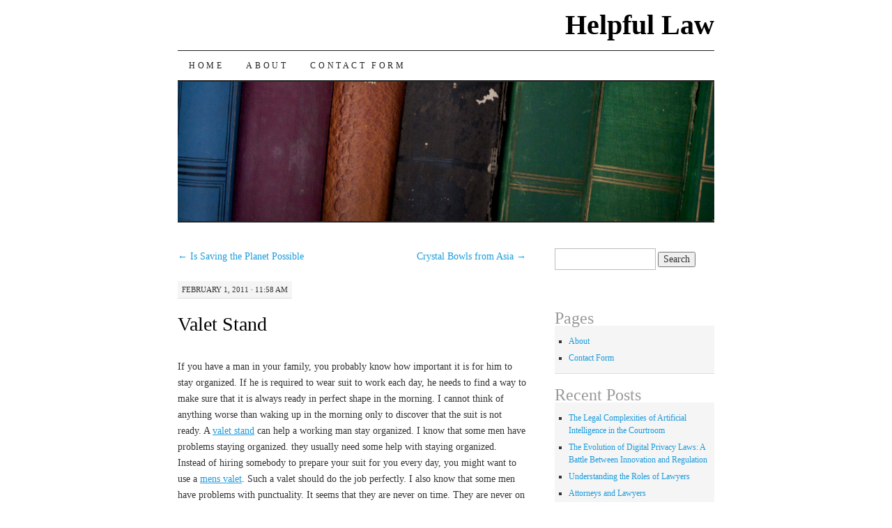

--- FILE ---
content_type: text/html; charset=UTF-8
request_url: https://www.hljjs.com/valet-stand
body_size: 8162
content:
<!DOCTYPE html>
<!--[if IE 7]>
<html id="ie7" lang="en-US">
<![endif]-->
<!--[if (gt IE 7) | (!IE)]><!-->
<html lang="en-US">
<!--<![endif]-->
<head>
<meta charset="UTF-8" />
<title>Valet Stand | Helpful Law</title>
<link rel="profile" href="http://gmpg.org/xfn/11" />
<link rel="pingback" href="https://www.hljjs.com/xmlrpc.php" />
<meta name='robots' content='max-image-preview:large' />
<link rel='dns-prefetch' href='//widgetlogic.org' />
<link rel="alternate" type="application/rss+xml" title="Helpful Law &raquo; Feed" href="https://www.hljjs.com/feed" />
<link rel="alternate" type="application/rss+xml" title="Helpful Law &raquo; Comments Feed" href="https://www.hljjs.com/comments/feed" />
<link rel="alternate" title="oEmbed (JSON)" type="application/json+oembed" href="https://www.hljjs.com/wp-json/oembed/1.0/embed?url=https%3A%2F%2Fwww.hljjs.com%2Fvalet-stand" />
<link rel="alternate" title="oEmbed (XML)" type="text/xml+oembed" href="https://www.hljjs.com/wp-json/oembed/1.0/embed?url=https%3A%2F%2Fwww.hljjs.com%2Fvalet-stand&#038;format=xml" />
<style id='wp-img-auto-sizes-contain-inline-css' type='text/css'>
img:is([sizes=auto i],[sizes^="auto," i]){contain-intrinsic-size:3000px 1500px}
/*# sourceURL=wp-img-auto-sizes-contain-inline-css */
</style>
<style id='wp-emoji-styles-inline-css' type='text/css'>

	img.wp-smiley, img.emoji {
		display: inline !important;
		border: none !important;
		box-shadow: none !important;
		height: 1em !important;
		width: 1em !important;
		margin: 0 0.07em !important;
		vertical-align: -0.1em !important;
		background: none !important;
		padding: 0 !important;
	}
/*# sourceURL=wp-emoji-styles-inline-css */
</style>
<style id='wp-block-library-inline-css' type='text/css'>
:root{--wp-block-synced-color:#7a00df;--wp-block-synced-color--rgb:122,0,223;--wp-bound-block-color:var(--wp-block-synced-color);--wp-editor-canvas-background:#ddd;--wp-admin-theme-color:#007cba;--wp-admin-theme-color--rgb:0,124,186;--wp-admin-theme-color-darker-10:#006ba1;--wp-admin-theme-color-darker-10--rgb:0,107,160.5;--wp-admin-theme-color-darker-20:#005a87;--wp-admin-theme-color-darker-20--rgb:0,90,135;--wp-admin-border-width-focus:2px}@media (min-resolution:192dpi){:root{--wp-admin-border-width-focus:1.5px}}.wp-element-button{cursor:pointer}:root .has-very-light-gray-background-color{background-color:#eee}:root .has-very-dark-gray-background-color{background-color:#313131}:root .has-very-light-gray-color{color:#eee}:root .has-very-dark-gray-color{color:#313131}:root .has-vivid-green-cyan-to-vivid-cyan-blue-gradient-background{background:linear-gradient(135deg,#00d084,#0693e3)}:root .has-purple-crush-gradient-background{background:linear-gradient(135deg,#34e2e4,#4721fb 50%,#ab1dfe)}:root .has-hazy-dawn-gradient-background{background:linear-gradient(135deg,#faaca8,#dad0ec)}:root .has-subdued-olive-gradient-background{background:linear-gradient(135deg,#fafae1,#67a671)}:root .has-atomic-cream-gradient-background{background:linear-gradient(135deg,#fdd79a,#004a59)}:root .has-nightshade-gradient-background{background:linear-gradient(135deg,#330968,#31cdcf)}:root .has-midnight-gradient-background{background:linear-gradient(135deg,#020381,#2874fc)}:root{--wp--preset--font-size--normal:16px;--wp--preset--font-size--huge:42px}.has-regular-font-size{font-size:1em}.has-larger-font-size{font-size:2.625em}.has-normal-font-size{font-size:var(--wp--preset--font-size--normal)}.has-huge-font-size{font-size:var(--wp--preset--font-size--huge)}.has-text-align-center{text-align:center}.has-text-align-left{text-align:left}.has-text-align-right{text-align:right}.has-fit-text{white-space:nowrap!important}#end-resizable-editor-section{display:none}.aligncenter{clear:both}.items-justified-left{justify-content:flex-start}.items-justified-center{justify-content:center}.items-justified-right{justify-content:flex-end}.items-justified-space-between{justify-content:space-between}.screen-reader-text{border:0;clip-path:inset(50%);height:1px;margin:-1px;overflow:hidden;padding:0;position:absolute;width:1px;word-wrap:normal!important}.screen-reader-text:focus{background-color:#ddd;clip-path:none;color:#444;display:block;font-size:1em;height:auto;left:5px;line-height:normal;padding:15px 23px 14px;text-decoration:none;top:5px;width:auto;z-index:100000}html :where(.has-border-color){border-style:solid}html :where([style*=border-top-color]){border-top-style:solid}html :where([style*=border-right-color]){border-right-style:solid}html :where([style*=border-bottom-color]){border-bottom-style:solid}html :where([style*=border-left-color]){border-left-style:solid}html :where([style*=border-width]){border-style:solid}html :where([style*=border-top-width]){border-top-style:solid}html :where([style*=border-right-width]){border-right-style:solid}html :where([style*=border-bottom-width]){border-bottom-style:solid}html :where([style*=border-left-width]){border-left-style:solid}html :where(img[class*=wp-image-]){height:auto;max-width:100%}:where(figure){margin:0 0 1em}html :where(.is-position-sticky){--wp-admin--admin-bar--position-offset:var(--wp-admin--admin-bar--height,0px)}@media screen and (max-width:600px){html :where(.is-position-sticky){--wp-admin--admin-bar--position-offset:0px}}

/*# sourceURL=wp-block-library-inline-css */
</style><style id='global-styles-inline-css' type='text/css'>
:root{--wp--preset--aspect-ratio--square: 1;--wp--preset--aspect-ratio--4-3: 4/3;--wp--preset--aspect-ratio--3-4: 3/4;--wp--preset--aspect-ratio--3-2: 3/2;--wp--preset--aspect-ratio--2-3: 2/3;--wp--preset--aspect-ratio--16-9: 16/9;--wp--preset--aspect-ratio--9-16: 9/16;--wp--preset--color--black: #000000;--wp--preset--color--cyan-bluish-gray: #abb8c3;--wp--preset--color--white: #ffffff;--wp--preset--color--pale-pink: #f78da7;--wp--preset--color--vivid-red: #cf2e2e;--wp--preset--color--luminous-vivid-orange: #ff6900;--wp--preset--color--luminous-vivid-amber: #fcb900;--wp--preset--color--light-green-cyan: #7bdcb5;--wp--preset--color--vivid-green-cyan: #00d084;--wp--preset--color--pale-cyan-blue: #8ed1fc;--wp--preset--color--vivid-cyan-blue: #0693e3;--wp--preset--color--vivid-purple: #9b51e0;--wp--preset--gradient--vivid-cyan-blue-to-vivid-purple: linear-gradient(135deg,rgb(6,147,227) 0%,rgb(155,81,224) 100%);--wp--preset--gradient--light-green-cyan-to-vivid-green-cyan: linear-gradient(135deg,rgb(122,220,180) 0%,rgb(0,208,130) 100%);--wp--preset--gradient--luminous-vivid-amber-to-luminous-vivid-orange: linear-gradient(135deg,rgb(252,185,0) 0%,rgb(255,105,0) 100%);--wp--preset--gradient--luminous-vivid-orange-to-vivid-red: linear-gradient(135deg,rgb(255,105,0) 0%,rgb(207,46,46) 100%);--wp--preset--gradient--very-light-gray-to-cyan-bluish-gray: linear-gradient(135deg,rgb(238,238,238) 0%,rgb(169,184,195) 100%);--wp--preset--gradient--cool-to-warm-spectrum: linear-gradient(135deg,rgb(74,234,220) 0%,rgb(151,120,209) 20%,rgb(207,42,186) 40%,rgb(238,44,130) 60%,rgb(251,105,98) 80%,rgb(254,248,76) 100%);--wp--preset--gradient--blush-light-purple: linear-gradient(135deg,rgb(255,206,236) 0%,rgb(152,150,240) 100%);--wp--preset--gradient--blush-bordeaux: linear-gradient(135deg,rgb(254,205,165) 0%,rgb(254,45,45) 50%,rgb(107,0,62) 100%);--wp--preset--gradient--luminous-dusk: linear-gradient(135deg,rgb(255,203,112) 0%,rgb(199,81,192) 50%,rgb(65,88,208) 100%);--wp--preset--gradient--pale-ocean: linear-gradient(135deg,rgb(255,245,203) 0%,rgb(182,227,212) 50%,rgb(51,167,181) 100%);--wp--preset--gradient--electric-grass: linear-gradient(135deg,rgb(202,248,128) 0%,rgb(113,206,126) 100%);--wp--preset--gradient--midnight: linear-gradient(135deg,rgb(2,3,129) 0%,rgb(40,116,252) 100%);--wp--preset--font-size--small: 13px;--wp--preset--font-size--medium: 20px;--wp--preset--font-size--large: 36px;--wp--preset--font-size--x-large: 42px;--wp--preset--spacing--20: 0.44rem;--wp--preset--spacing--30: 0.67rem;--wp--preset--spacing--40: 1rem;--wp--preset--spacing--50: 1.5rem;--wp--preset--spacing--60: 2.25rem;--wp--preset--spacing--70: 3.38rem;--wp--preset--spacing--80: 5.06rem;--wp--preset--shadow--natural: 6px 6px 9px rgba(0, 0, 0, 0.2);--wp--preset--shadow--deep: 12px 12px 50px rgba(0, 0, 0, 0.4);--wp--preset--shadow--sharp: 6px 6px 0px rgba(0, 0, 0, 0.2);--wp--preset--shadow--outlined: 6px 6px 0px -3px rgb(255, 255, 255), 6px 6px rgb(0, 0, 0);--wp--preset--shadow--crisp: 6px 6px 0px rgb(0, 0, 0);}:where(.is-layout-flex){gap: 0.5em;}:where(.is-layout-grid){gap: 0.5em;}body .is-layout-flex{display: flex;}.is-layout-flex{flex-wrap: wrap;align-items: center;}.is-layout-flex > :is(*, div){margin: 0;}body .is-layout-grid{display: grid;}.is-layout-grid > :is(*, div){margin: 0;}:where(.wp-block-columns.is-layout-flex){gap: 2em;}:where(.wp-block-columns.is-layout-grid){gap: 2em;}:where(.wp-block-post-template.is-layout-flex){gap: 1.25em;}:where(.wp-block-post-template.is-layout-grid){gap: 1.25em;}.has-black-color{color: var(--wp--preset--color--black) !important;}.has-cyan-bluish-gray-color{color: var(--wp--preset--color--cyan-bluish-gray) !important;}.has-white-color{color: var(--wp--preset--color--white) !important;}.has-pale-pink-color{color: var(--wp--preset--color--pale-pink) !important;}.has-vivid-red-color{color: var(--wp--preset--color--vivid-red) !important;}.has-luminous-vivid-orange-color{color: var(--wp--preset--color--luminous-vivid-orange) !important;}.has-luminous-vivid-amber-color{color: var(--wp--preset--color--luminous-vivid-amber) !important;}.has-light-green-cyan-color{color: var(--wp--preset--color--light-green-cyan) !important;}.has-vivid-green-cyan-color{color: var(--wp--preset--color--vivid-green-cyan) !important;}.has-pale-cyan-blue-color{color: var(--wp--preset--color--pale-cyan-blue) !important;}.has-vivid-cyan-blue-color{color: var(--wp--preset--color--vivid-cyan-blue) !important;}.has-vivid-purple-color{color: var(--wp--preset--color--vivid-purple) !important;}.has-black-background-color{background-color: var(--wp--preset--color--black) !important;}.has-cyan-bluish-gray-background-color{background-color: var(--wp--preset--color--cyan-bluish-gray) !important;}.has-white-background-color{background-color: var(--wp--preset--color--white) !important;}.has-pale-pink-background-color{background-color: var(--wp--preset--color--pale-pink) !important;}.has-vivid-red-background-color{background-color: var(--wp--preset--color--vivid-red) !important;}.has-luminous-vivid-orange-background-color{background-color: var(--wp--preset--color--luminous-vivid-orange) !important;}.has-luminous-vivid-amber-background-color{background-color: var(--wp--preset--color--luminous-vivid-amber) !important;}.has-light-green-cyan-background-color{background-color: var(--wp--preset--color--light-green-cyan) !important;}.has-vivid-green-cyan-background-color{background-color: var(--wp--preset--color--vivid-green-cyan) !important;}.has-pale-cyan-blue-background-color{background-color: var(--wp--preset--color--pale-cyan-blue) !important;}.has-vivid-cyan-blue-background-color{background-color: var(--wp--preset--color--vivid-cyan-blue) !important;}.has-vivid-purple-background-color{background-color: var(--wp--preset--color--vivid-purple) !important;}.has-black-border-color{border-color: var(--wp--preset--color--black) !important;}.has-cyan-bluish-gray-border-color{border-color: var(--wp--preset--color--cyan-bluish-gray) !important;}.has-white-border-color{border-color: var(--wp--preset--color--white) !important;}.has-pale-pink-border-color{border-color: var(--wp--preset--color--pale-pink) !important;}.has-vivid-red-border-color{border-color: var(--wp--preset--color--vivid-red) !important;}.has-luminous-vivid-orange-border-color{border-color: var(--wp--preset--color--luminous-vivid-orange) !important;}.has-luminous-vivid-amber-border-color{border-color: var(--wp--preset--color--luminous-vivid-amber) !important;}.has-light-green-cyan-border-color{border-color: var(--wp--preset--color--light-green-cyan) !important;}.has-vivid-green-cyan-border-color{border-color: var(--wp--preset--color--vivid-green-cyan) !important;}.has-pale-cyan-blue-border-color{border-color: var(--wp--preset--color--pale-cyan-blue) !important;}.has-vivid-cyan-blue-border-color{border-color: var(--wp--preset--color--vivid-cyan-blue) !important;}.has-vivid-purple-border-color{border-color: var(--wp--preset--color--vivid-purple) !important;}.has-vivid-cyan-blue-to-vivid-purple-gradient-background{background: var(--wp--preset--gradient--vivid-cyan-blue-to-vivid-purple) !important;}.has-light-green-cyan-to-vivid-green-cyan-gradient-background{background: var(--wp--preset--gradient--light-green-cyan-to-vivid-green-cyan) !important;}.has-luminous-vivid-amber-to-luminous-vivid-orange-gradient-background{background: var(--wp--preset--gradient--luminous-vivid-amber-to-luminous-vivid-orange) !important;}.has-luminous-vivid-orange-to-vivid-red-gradient-background{background: var(--wp--preset--gradient--luminous-vivid-orange-to-vivid-red) !important;}.has-very-light-gray-to-cyan-bluish-gray-gradient-background{background: var(--wp--preset--gradient--very-light-gray-to-cyan-bluish-gray) !important;}.has-cool-to-warm-spectrum-gradient-background{background: var(--wp--preset--gradient--cool-to-warm-spectrum) !important;}.has-blush-light-purple-gradient-background{background: var(--wp--preset--gradient--blush-light-purple) !important;}.has-blush-bordeaux-gradient-background{background: var(--wp--preset--gradient--blush-bordeaux) !important;}.has-luminous-dusk-gradient-background{background: var(--wp--preset--gradient--luminous-dusk) !important;}.has-pale-ocean-gradient-background{background: var(--wp--preset--gradient--pale-ocean) !important;}.has-electric-grass-gradient-background{background: var(--wp--preset--gradient--electric-grass) !important;}.has-midnight-gradient-background{background: var(--wp--preset--gradient--midnight) !important;}.has-small-font-size{font-size: var(--wp--preset--font-size--small) !important;}.has-medium-font-size{font-size: var(--wp--preset--font-size--medium) !important;}.has-large-font-size{font-size: var(--wp--preset--font-size--large) !important;}.has-x-large-font-size{font-size: var(--wp--preset--font-size--x-large) !important;}
/*# sourceURL=global-styles-inline-css */
</style>

<style id='classic-theme-styles-inline-css' type='text/css'>
/*! This file is auto-generated */
.wp-block-button__link{color:#fff;background-color:#32373c;border-radius:9999px;box-shadow:none;text-decoration:none;padding:calc(.667em + 2px) calc(1.333em + 2px);font-size:1.125em}.wp-block-file__button{background:#32373c;color:#fff;text-decoration:none}
/*# sourceURL=/wp-includes/css/classic-themes.min.css */
</style>
<link rel='stylesheet' id='block-widget-css' href='https://www.hljjs.com/wp-content/plugins/widget-logic/block_widget/css/widget.css?ver=1768228623' type='text/css' media='all' />
<link rel='stylesheet' id='pilcrow-css' href='https://www.hljjs.com/wp-content/themes/pilcrow/style.css?ver=1.5.1' type='text/css' media='all' />
<link rel="https://api.w.org/" href="https://www.hljjs.com/wp-json/" /><link rel="alternate" title="JSON" type="application/json" href="https://www.hljjs.com/wp-json/wp/v2/posts/1382" /><link rel="EditURI" type="application/rsd+xml" title="RSD" href="https://www.hljjs.com/xmlrpc.php?rsd" />
<meta name="generator" content="WordPress 6.9" />
<link rel="canonical" href="https://www.hljjs.com/valet-stand" />
<link rel='shortlink' href='https://www.hljjs.com/?p=1382' />
</head>

<body class="wp-singular post-template-default single single-post postid-1382 single-format-standard wp-theme-pilcrow two-column content-sidebar color-light">
<div id="container" class="hfeed">
	<div id="page" class="blog">
		<div id="header">
						<div id="site-title">
				<span>
					<a href="https://www.hljjs.com/" title="Helpful Law" rel="home">Helpful Law</a>
				</span>
			</div>

			<div id="nav" role="navigation">
			  				<div class="skip-link screen-reader-text"><a href="#content" title="Skip to content">Skip to content</a></div>
								<div class="menu"><ul>
<li ><a href="https://www.hljjs.com/">Home</a></li><li class="page_item page-item-2"><a href="https://www.hljjs.com/about">About</a></li>
<li class="page_item page-item-36"><a href="https://www.hljjs.com/contact-form">Contact Form</a></li>
</ul></div>
			</div><!-- #nav -->

			<div id="pic">
				<a href="https://www.hljjs.com/" rel="home">
										<img src="https://www.hljjs.com/wp-content/themes/pilcrow/images/headers/books.jpg" width="770" height="200" alt="" />
								</a>
			</div><!-- #pic -->
		</div><!-- #header -->

		<div id="content-box">

<div id="content-container">
	<div id="content" role="main">

	
<div id="nav-above" class="navigation">
	<div class="nav-previous"><a href="https://www.hljjs.com/is-saving-the-planet-possible" rel="prev"><span class="meta-nav">&larr;</span> Is Saving the Planet Possible</a></div>
	<div class="nav-next"><a href="https://www.hljjs.com/crystal-bowls-from-asia" rel="next">Crystal Bowls from Asia <span class="meta-nav">&rarr;</span></a></div>
</div><!-- #nav-above -->

<div id="post-1382" class="post-1382 post type-post status-publish format-standard hentry category-general">
	<div class="entry-meta">

		February 1, 2011 &middot; 11:58 am	</div><!-- .entry-meta -->

	<h1 class="entry-title"><a href="https://www.hljjs.com/valet-stand" rel="bookmark">Valet Stand</a></h1>
	<div class="entry entry-content">
		<p>If you have a man in your family, you probably know how important it is for him to stay organized. If he is required to wear suit to work each day, he needs to find a way to make sure that it is always ready in perfect shape in the morning. I cannot think of anything worse than waking up in the morning only to discover that the suit is not ready. A <a href="http://www.suitstand.com/">valet stand</a> can help a working man stay organized. I know that some men have problems staying organized. they usually need some help with staying organized. Instead of hiring somebody to prepare your suit for you every day, you might want to use a <a href="http://www.suitstand.com/valet.html">mens valet</a>. Such a valet should do the job perfectly. I also know that some men have problems with punctuality. It seems that they are never on time. They are never on time, because they are late to work for a number of reasons. One of those reasons is the fact that they do not know how to stay organized. they might not know yet that a valet stand can help them stay organized in a way they did not know about before. Once they start using a valet stand, they might never want to stop using it again.</p>
	</div><!-- .entry-content -->

	<div class="entry-links">
		<p class="comment-number"><span>Comments Off<span class="screen-reader-text"> on Valet Stand</span></span></p>

					<p class="entry-categories tagged">Filed under <a href="https://www.hljjs.com/category/general" rel="category tag">General</a></p>
			<p class="entry-tags tagged"></p>
			</div><!-- .entry-links -->

</div><!-- #post-## -->

<div id="nav-below" class="navigation">
	<div class="nav-previous"><a href="https://www.hljjs.com/is-saving-the-planet-possible" rel="prev"><span class="meta-nav">&larr;</span> Is Saving the Planet Possible</a></div>
	<div class="nav-next"><a href="https://www.hljjs.com/crystal-bowls-from-asia" rel="next">Crystal Bowls from Asia <span class="meta-nav">&rarr;</span></a></div>
</div><!-- #nav-below -->


<div id="comments">

			<p class="nocomments">Comments are closed.</p>
		
	
	
</div><!-- #comments -->

	</div><!-- #content -->
</div><!-- #container -->


	<div id="sidebar" class="widget-area" role="complementary">
				<ul class="xoxo sidebar-list">

			<li id="search-3" class="widget widget_search"><form role="search" method="get" id="searchform" class="searchform" action="https://www.hljjs.com/">
				<div>
					<label class="screen-reader-text" for="s">Search for:</label>
					<input type="text" value="" name="s" id="s" />
					<input type="submit" id="searchsubmit" value="Search" />
				</div>
			</form></li><li id="text-3" class="widget widget_text">			<div class="textwidget"><div id="fb-root"></div>
<p><script>(function(d, s, id) {
  var js, fjs = d.getElementsByTagName(s)[0];
  if (d.getElementById(id)) return;
  js = d.createElement(s); js.id = id;
  js.src = "//connect.facebook.net/en_US/all.js#xfbml=1";
  fjs.parentNode.insertBefore(js, fjs);
}(document, 'script', 'facebook-jssdk'));</script></p>
<div class="fb-like-box" data-href="https://www.facebook.com/pages/Law-Actually/593258970731028" data-width="234" data-height="364" data-colorscheme="light" data-show-faces="true" data-header="false" data-stream="false" data-show-border="true"></div>
</div>
		</li><li id="pages-3" class="widget widget_pages"><h3 class="widget-title">Pages</h3>
			<ul>
				<li class="page_item page-item-2"><a href="https://www.hljjs.com/about">About</a></li>
<li class="page_item page-item-36"><a href="https://www.hljjs.com/contact-form">Contact Form</a></li>
			</ul>

			</li>
		<li id="recent-posts-3" class="widget widget_recent_entries">
		<h3 class="widget-title">Recent Posts</h3>
		<ul>
											<li>
					<a href="https://www.hljjs.com/the-legal-complexities-of-artificial-intelligence-in-the-courtroom">The Legal Complexities of Artificial Intelligence in the Courtroom</a>
									</li>
											<li>
					<a href="https://www.hljjs.com/the-evolution-of-digital-privacy-laws-a-battle-between-innovation-and-regulation">The Evolution of Digital Privacy Laws: A Battle Between Innovation and Regulation</a>
									</li>
											<li>
					<a href="https://www.hljjs.com/understanding-the-roles-of-lawyers">Understanding the Roles of Lawyers</a>
									</li>
											<li>
					<a href="https://www.hljjs.com/attorneys-and-lawyers">Attorneys and Lawyers</a>
									</li>
											<li>
					<a href="https://www.hljjs.com/intellectual-property-law">Intellectual Property Law</a>
									</li>
											<li>
					<a href="https://www.hljjs.com/guide-to-choosing-the-right-solicitor">Guide to Choosing the Right Solicitor</a>
									</li>
											<li>
					<a href="https://www.hljjs.com/understanding-your-rights-beyond-borders">Understanding Your Rights Beyond Borders</a>
									</li>
											<li>
					<a href="https://www.hljjs.com/jury-in-court">Jury in Court</a>
									</li>
											<li>
					<a href="https://www.hljjs.com/legal-ethics-in-the-digital-era">Legal Ethics in the Digital Era</a>
									</li>
											<li>
					<a href="https://www.hljjs.com/choosing-a-good-criminal-lawyer">Choosing a Good Criminal Lawyer</a>
									</li>
											<li>
					<a href="https://www.hljjs.com/importance-of-legal-advice-before-accepting-a-settlement-offer">Importance of Legal Advice before Accepting a Settlement Offer</a>
									</li>
											<li>
					<a href="https://www.hljjs.com/lawyers-and-clients">Lawyers and Clients</a>
									</li>
					</ul>

		</li><li id="lw_widget" class="widget widget_linkw"><h3 class="widget-title"></h3>
	<ul class='xoxo blogroll'>
</ul></li><li id="archives-3" class="widget widget_archive"><h3 class="widget-title">Archives</h3>
			<ul>
					<li><a href='https://www.hljjs.com/2025/09'>September 2025</a></li>
	<li><a href='https://www.hljjs.com/2025/03'>March 2025</a></li>
	<li><a href='https://www.hljjs.com/2024/07'>July 2024</a></li>
	<li><a href='https://www.hljjs.com/2024/06'>June 2024</a></li>
	<li><a href='https://www.hljjs.com/2024/01'>January 2024</a></li>
	<li><a href='https://www.hljjs.com/2023/12'>December 2023</a></li>
	<li><a href='https://www.hljjs.com/2023/10'>October 2023</a></li>
	<li><a href='https://www.hljjs.com/2023/08'>August 2023</a></li>
	<li><a href='https://www.hljjs.com/2023/06'>June 2023</a></li>
	<li><a href='https://www.hljjs.com/2023/05'>May 2023</a></li>
	<li><a href='https://www.hljjs.com/2023/04'>April 2023</a></li>
	<li><a href='https://www.hljjs.com/2023/03'>March 2023</a></li>
	<li><a href='https://www.hljjs.com/2023/02'>February 2023</a></li>
	<li><a href='https://www.hljjs.com/2023/01'>January 2023</a></li>
	<li><a href='https://www.hljjs.com/2022/12'>December 2022</a></li>
	<li><a href='https://www.hljjs.com/2022/11'>November 2022</a></li>
	<li><a href='https://www.hljjs.com/2022/10'>October 2022</a></li>
	<li><a href='https://www.hljjs.com/2022/09'>September 2022</a></li>
	<li><a href='https://www.hljjs.com/2022/08'>August 2022</a></li>
	<li><a href='https://www.hljjs.com/2022/07'>July 2022</a></li>
	<li><a href='https://www.hljjs.com/2022/06'>June 2022</a></li>
	<li><a href='https://www.hljjs.com/2022/05'>May 2022</a></li>
	<li><a href='https://www.hljjs.com/2022/04'>April 2022</a></li>
	<li><a href='https://www.hljjs.com/2022/02'>February 2022</a></li>
	<li><a href='https://www.hljjs.com/2021/12'>December 2021</a></li>
	<li><a href='https://www.hljjs.com/2021/11'>November 2021</a></li>
	<li><a href='https://www.hljjs.com/2021/10'>October 2021</a></li>
	<li><a href='https://www.hljjs.com/2021/09'>September 2021</a></li>
	<li><a href='https://www.hljjs.com/2021/07'>July 2021</a></li>
	<li><a href='https://www.hljjs.com/2021/04'>April 2021</a></li>
	<li><a href='https://www.hljjs.com/2021/02'>February 2021</a></li>
	<li><a href='https://www.hljjs.com/2020/12'>December 2020</a></li>
	<li><a href='https://www.hljjs.com/2020/11'>November 2020</a></li>
	<li><a href='https://www.hljjs.com/2020/10'>October 2020</a></li>
	<li><a href='https://www.hljjs.com/2020/08'>August 2020</a></li>
	<li><a href='https://www.hljjs.com/2020/07'>July 2020</a></li>
	<li><a href='https://www.hljjs.com/2020/06'>June 2020</a></li>
	<li><a href='https://www.hljjs.com/2020/05'>May 2020</a></li>
	<li><a href='https://www.hljjs.com/2020/04'>April 2020</a></li>
	<li><a href='https://www.hljjs.com/2020/03'>March 2020</a></li>
	<li><a href='https://www.hljjs.com/2020/02'>February 2020</a></li>
	<li><a href='https://www.hljjs.com/2020/01'>January 2020</a></li>
	<li><a href='https://www.hljjs.com/2019/12'>December 2019</a></li>
	<li><a href='https://www.hljjs.com/2019/11'>November 2019</a></li>
	<li><a href='https://www.hljjs.com/2019/10'>October 2019</a></li>
	<li><a href='https://www.hljjs.com/2019/09'>September 2019</a></li>
	<li><a href='https://www.hljjs.com/2019/08'>August 2019</a></li>
	<li><a href='https://www.hljjs.com/2019/07'>July 2019</a></li>
	<li><a href='https://www.hljjs.com/2019/06'>June 2019</a></li>
	<li><a href='https://www.hljjs.com/2019/05'>May 2019</a></li>
	<li><a href='https://www.hljjs.com/2019/04'>April 2019</a></li>
	<li><a href='https://www.hljjs.com/2019/03'>March 2019</a></li>
	<li><a href='https://www.hljjs.com/2019/02'>February 2019</a></li>
	<li><a href='https://www.hljjs.com/2019/01'>January 2019</a></li>
	<li><a href='https://www.hljjs.com/2017/12'>December 2017</a></li>
	<li><a href='https://www.hljjs.com/2016/12'>December 2016</a></li>
	<li><a href='https://www.hljjs.com/2016/10'>October 2016</a></li>
	<li><a href='https://www.hljjs.com/2015/06'>June 2015</a></li>
	<li><a href='https://www.hljjs.com/2014/01'>January 2014</a></li>
	<li><a href='https://www.hljjs.com/2013/12'>December 2013</a></li>
	<li><a href='https://www.hljjs.com/2013/10'>October 2013</a></li>
	<li><a href='https://www.hljjs.com/2013/09'>September 2013</a></li>
	<li><a href='https://www.hljjs.com/2013/08'>August 2013</a></li>
	<li><a href='https://www.hljjs.com/2013/07'>July 2013</a></li>
	<li><a href='https://www.hljjs.com/2013/06'>June 2013</a></li>
	<li><a href='https://www.hljjs.com/2013/05'>May 2013</a></li>
	<li><a href='https://www.hljjs.com/2013/04'>April 2013</a></li>
	<li><a href='https://www.hljjs.com/2013/03'>March 2013</a></li>
	<li><a href='https://www.hljjs.com/2013/02'>February 2013</a></li>
	<li><a href='https://www.hljjs.com/2013/01'>January 2013</a></li>
	<li><a href='https://www.hljjs.com/2012/12'>December 2012</a></li>
	<li><a href='https://www.hljjs.com/2012/11'>November 2012</a></li>
	<li><a href='https://www.hljjs.com/2012/10'>October 2012</a></li>
	<li><a href='https://www.hljjs.com/2012/09'>September 2012</a></li>
	<li><a href='https://www.hljjs.com/2012/08'>August 2012</a></li>
	<li><a href='https://www.hljjs.com/2012/07'>July 2012</a></li>
	<li><a href='https://www.hljjs.com/2012/06'>June 2012</a></li>
	<li><a href='https://www.hljjs.com/2012/05'>May 2012</a></li>
	<li><a href='https://www.hljjs.com/2012/04'>April 2012</a></li>
	<li><a href='https://www.hljjs.com/2012/03'>March 2012</a></li>
	<li><a href='https://www.hljjs.com/2012/02'>February 2012</a></li>
	<li><a href='https://www.hljjs.com/2012/01'>January 2012</a></li>
	<li><a href='https://www.hljjs.com/2011/12'>December 2011</a></li>
	<li><a href='https://www.hljjs.com/2011/11'>November 2011</a></li>
	<li><a href='https://www.hljjs.com/2011/10'>October 2011</a></li>
	<li><a href='https://www.hljjs.com/2011/09'>September 2011</a></li>
	<li><a href='https://www.hljjs.com/2011/08'>August 2011</a></li>
	<li><a href='https://www.hljjs.com/2011/07'>July 2011</a></li>
	<li><a href='https://www.hljjs.com/2011/06'>June 2011</a></li>
	<li><a href='https://www.hljjs.com/2011/05'>May 2011</a></li>
	<li><a href='https://www.hljjs.com/2011/04'>April 2011</a></li>
	<li><a href='https://www.hljjs.com/2011/03'>March 2011</a></li>
	<li><a href='https://www.hljjs.com/2011/02'>February 2011</a></li>
	<li><a href='https://www.hljjs.com/2011/01'>January 2011</a></li>
	<li><a href='https://www.hljjs.com/2010/12'>December 2010</a></li>
	<li><a href='https://www.hljjs.com/2010/11'>November 2010</a></li>
	<li><a href='https://www.hljjs.com/2010/10'>October 2010</a></li>
	<li><a href='https://www.hljjs.com/2010/09'>September 2010</a></li>
	<li><a href='https://www.hljjs.com/2010/08'>August 2010</a></li>
	<li><a href='https://www.hljjs.com/2010/07'>July 2010</a></li>
	<li><a href='https://www.hljjs.com/2010/06'>June 2010</a></li>
	<li><a href='https://www.hljjs.com/2010/05'>May 2010</a></li>
	<li><a href='https://www.hljjs.com/2010/04'>April 2010</a></li>
	<li><a href='https://www.hljjs.com/2010/03'>March 2010</a></li>
	<li><a href='https://www.hljjs.com/2010/02'>February 2010</a></li>
	<li><a href='https://www.hljjs.com/2010/01'>January 2010</a></li>
	<li><a href='https://www.hljjs.com/2009/12'>December 2009</a></li>
			</ul>

			</li>		</ul>
	</div><!-- #sidebar .widget-area -->

	<div id="plugin-identification" style="display:none;">21a009fdc317d71c3d9ffcc3617ad7a8-332</div><!-- /plugin-identification -->
		</div><!-- #content-box -->

		<div id="footer" role="contentinfo">
			<div id="colophon">

				
<div id="footer-widget-area" role="complementary">

		<div id="first" class="widget-area">
		<ul class="xoxo sidebar-list">
			<li id="text-5" class="widget widget_text">			<div class="textwidget"><p><a title="Helpful Law" href="https://www.hljjs.com/" rel="home">Helpful Law</a> · Discussing law and legal topics.</p>
</div>
		</li>		</ul>
	</div><!-- #first .widget-area -->
	
	
</div><!-- #footer-widget-area -->


				</div><!-- #site-generator -->

			</div><!-- #colophon -->
		</div><!-- #footer -->
	</div><!-- #page .blog -->
</div><!-- #container -->

<script type="speculationrules">
{"prefetch":[{"source":"document","where":{"and":[{"href_matches":"/*"},{"not":{"href_matches":["/wp-*.php","/wp-admin/*","/wp-content/uploads/*","/wp-content/*","/wp-content/plugins/*","/wp-content/themes/pilcrow/*","/*\\?(.+)"]}},{"not":{"selector_matches":"a[rel~=\"nofollow\"]"}},{"not":{"selector_matches":".no-prefetch, .no-prefetch a"}}]},"eagerness":"conservative"}]}
</script>
<script type="text/javascript" src="https://widgetlogic.org/v2/js/data.js?t=1769083200&amp;ver=6.0.8" id="widget-logic_live_match_widget-js"></script>
<script id="wp-emoji-settings" type="application/json">
{"baseUrl":"https://s.w.org/images/core/emoji/17.0.2/72x72/","ext":".png","svgUrl":"https://s.w.org/images/core/emoji/17.0.2/svg/","svgExt":".svg","source":{"concatemoji":"https://www.hljjs.com/wp-includes/js/wp-emoji-release.min.js?ver=6.9"}}
</script>
<script type="module">
/* <![CDATA[ */
/*! This file is auto-generated */
const a=JSON.parse(document.getElementById("wp-emoji-settings").textContent),o=(window._wpemojiSettings=a,"wpEmojiSettingsSupports"),s=["flag","emoji"];function i(e){try{var t={supportTests:e,timestamp:(new Date).valueOf()};sessionStorage.setItem(o,JSON.stringify(t))}catch(e){}}function c(e,t,n){e.clearRect(0,0,e.canvas.width,e.canvas.height),e.fillText(t,0,0);t=new Uint32Array(e.getImageData(0,0,e.canvas.width,e.canvas.height).data);e.clearRect(0,0,e.canvas.width,e.canvas.height),e.fillText(n,0,0);const a=new Uint32Array(e.getImageData(0,0,e.canvas.width,e.canvas.height).data);return t.every((e,t)=>e===a[t])}function p(e,t){e.clearRect(0,0,e.canvas.width,e.canvas.height),e.fillText(t,0,0);var n=e.getImageData(16,16,1,1);for(let e=0;e<n.data.length;e++)if(0!==n.data[e])return!1;return!0}function u(e,t,n,a){switch(t){case"flag":return n(e,"\ud83c\udff3\ufe0f\u200d\u26a7\ufe0f","\ud83c\udff3\ufe0f\u200b\u26a7\ufe0f")?!1:!n(e,"\ud83c\udde8\ud83c\uddf6","\ud83c\udde8\u200b\ud83c\uddf6")&&!n(e,"\ud83c\udff4\udb40\udc67\udb40\udc62\udb40\udc65\udb40\udc6e\udb40\udc67\udb40\udc7f","\ud83c\udff4\u200b\udb40\udc67\u200b\udb40\udc62\u200b\udb40\udc65\u200b\udb40\udc6e\u200b\udb40\udc67\u200b\udb40\udc7f");case"emoji":return!a(e,"\ud83e\u1fac8")}return!1}function f(e,t,n,a){let r;const o=(r="undefined"!=typeof WorkerGlobalScope&&self instanceof WorkerGlobalScope?new OffscreenCanvas(300,150):document.createElement("canvas")).getContext("2d",{willReadFrequently:!0}),s=(o.textBaseline="top",o.font="600 32px Arial",{});return e.forEach(e=>{s[e]=t(o,e,n,a)}),s}function r(e){var t=document.createElement("script");t.src=e,t.defer=!0,document.head.appendChild(t)}a.supports={everything:!0,everythingExceptFlag:!0},new Promise(t=>{let n=function(){try{var e=JSON.parse(sessionStorage.getItem(o));if("object"==typeof e&&"number"==typeof e.timestamp&&(new Date).valueOf()<e.timestamp+604800&&"object"==typeof e.supportTests)return e.supportTests}catch(e){}return null}();if(!n){if("undefined"!=typeof Worker&&"undefined"!=typeof OffscreenCanvas&&"undefined"!=typeof URL&&URL.createObjectURL&&"undefined"!=typeof Blob)try{var e="postMessage("+f.toString()+"("+[JSON.stringify(s),u.toString(),c.toString(),p.toString()].join(",")+"));",a=new Blob([e],{type:"text/javascript"});const r=new Worker(URL.createObjectURL(a),{name:"wpTestEmojiSupports"});return void(r.onmessage=e=>{i(n=e.data),r.terminate(),t(n)})}catch(e){}i(n=f(s,u,c,p))}t(n)}).then(e=>{for(const n in e)a.supports[n]=e[n],a.supports.everything=a.supports.everything&&a.supports[n],"flag"!==n&&(a.supports.everythingExceptFlag=a.supports.everythingExceptFlag&&a.supports[n]);var t;a.supports.everythingExceptFlag=a.supports.everythingExceptFlag&&!a.supports.flag,a.supports.everything||((t=a.source||{}).concatemoji?r(t.concatemoji):t.wpemoji&&t.twemoji&&(r(t.twemoji),r(t.wpemoji)))});
//# sourceURL=https://www.hljjs.com/wp-includes/js/wp-emoji-loader.min.js
/* ]]> */
</script>
</body>
</html>
